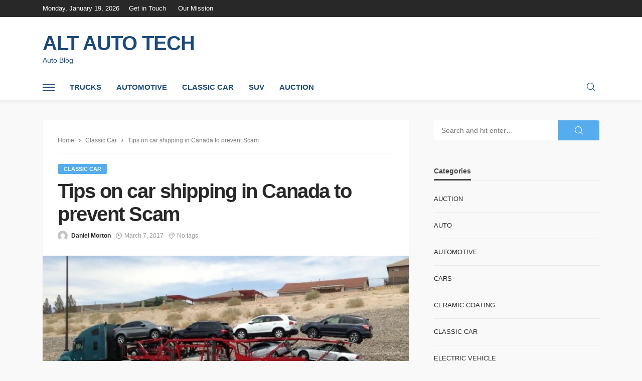

--- FILE ---
content_type: text/html; charset=UTF-8
request_url: https://www.altautotech.com/tips-on-car-shipping-in-canada-to-prevent-scam/
body_size: 11774
content:
<!DOCTYPE html>
<html lang="en-US">
<head>
	<meta charset="UTF-8"/>
	<meta http-equiv="X-UA-Compatible" content="IE=edge">
	<meta name="viewport" content="width=device-width, initial-scale=1.0">
	<link rel="profile" href="http://gmpg.org/xfn/11"/>
	<link rel="pingback" href="https://www.altautotech.com/xmlrpc.php"/>
	<title>Tips on car shipping in Canada to prevent Scam &#8211; Alt Auto Tech</title>
<script type="application/javascript">var bingo_ruby_ajax_url = "https://www.altautotech.com/wp-admin/admin-ajax.php"</script><meta name='robots' content='max-image-preview:large' />
<link rel="alternate" type="application/rss+xml" title="Alt Auto Tech &raquo; Feed" href="https://www.altautotech.com/feed/" />
<link rel="alternate" type="application/rss+xml" title="Alt Auto Tech &raquo; Comments Feed" href="https://www.altautotech.com/comments/feed/" />
<link rel="alternate" title="oEmbed (JSON)" type="application/json+oembed" href="https://www.altautotech.com/wp-json/oembed/1.0/embed?url=https%3A%2F%2Fwww.altautotech.com%2Ftips-on-car-shipping-in-canada-to-prevent-scam%2F" />
<link rel="alternate" title="oEmbed (XML)" type="text/xml+oembed" href="https://www.altautotech.com/wp-json/oembed/1.0/embed?url=https%3A%2F%2Fwww.altautotech.com%2Ftips-on-car-shipping-in-canada-to-prevent-scam%2F&#038;format=xml" />
<style id='wp-img-auto-sizes-contain-inline-css' type='text/css'>
img:is([sizes=auto i],[sizes^="auto," i]){contain-intrinsic-size:3000px 1500px}
/*# sourceURL=wp-img-auto-sizes-contain-inline-css */
</style>
<style id='wp-emoji-styles-inline-css' type='text/css'>

	img.wp-smiley, img.emoji {
		display: inline !important;
		border: none !important;
		box-shadow: none !important;
		height: 1em !important;
		width: 1em !important;
		margin: 0 0.07em !important;
		vertical-align: -0.1em !important;
		background: none !important;
		padding: 0 !important;
	}
/*# sourceURL=wp-emoji-styles-inline-css */
</style>
<style id='wp-block-library-inline-css' type='text/css'>
:root{--wp-block-synced-color:#7a00df;--wp-block-synced-color--rgb:122,0,223;--wp-bound-block-color:var(--wp-block-synced-color);--wp-editor-canvas-background:#ddd;--wp-admin-theme-color:#007cba;--wp-admin-theme-color--rgb:0,124,186;--wp-admin-theme-color-darker-10:#006ba1;--wp-admin-theme-color-darker-10--rgb:0,107,160.5;--wp-admin-theme-color-darker-20:#005a87;--wp-admin-theme-color-darker-20--rgb:0,90,135;--wp-admin-border-width-focus:2px}@media (min-resolution:192dpi){:root{--wp-admin-border-width-focus:1.5px}}.wp-element-button{cursor:pointer}:root .has-very-light-gray-background-color{background-color:#eee}:root .has-very-dark-gray-background-color{background-color:#313131}:root .has-very-light-gray-color{color:#eee}:root .has-very-dark-gray-color{color:#313131}:root .has-vivid-green-cyan-to-vivid-cyan-blue-gradient-background{background:linear-gradient(135deg,#00d084,#0693e3)}:root .has-purple-crush-gradient-background{background:linear-gradient(135deg,#34e2e4,#4721fb 50%,#ab1dfe)}:root .has-hazy-dawn-gradient-background{background:linear-gradient(135deg,#faaca8,#dad0ec)}:root .has-subdued-olive-gradient-background{background:linear-gradient(135deg,#fafae1,#67a671)}:root .has-atomic-cream-gradient-background{background:linear-gradient(135deg,#fdd79a,#004a59)}:root .has-nightshade-gradient-background{background:linear-gradient(135deg,#330968,#31cdcf)}:root .has-midnight-gradient-background{background:linear-gradient(135deg,#020381,#2874fc)}:root{--wp--preset--font-size--normal:16px;--wp--preset--font-size--huge:42px}.has-regular-font-size{font-size:1em}.has-larger-font-size{font-size:2.625em}.has-normal-font-size{font-size:var(--wp--preset--font-size--normal)}.has-huge-font-size{font-size:var(--wp--preset--font-size--huge)}.has-text-align-center{text-align:center}.has-text-align-left{text-align:left}.has-text-align-right{text-align:right}.has-fit-text{white-space:nowrap!important}#end-resizable-editor-section{display:none}.aligncenter{clear:both}.items-justified-left{justify-content:flex-start}.items-justified-center{justify-content:center}.items-justified-right{justify-content:flex-end}.items-justified-space-between{justify-content:space-between}.screen-reader-text{border:0;clip-path:inset(50%);height:1px;margin:-1px;overflow:hidden;padding:0;position:absolute;width:1px;word-wrap:normal!important}.screen-reader-text:focus{background-color:#ddd;clip-path:none;color:#444;display:block;font-size:1em;height:auto;left:5px;line-height:normal;padding:15px 23px 14px;text-decoration:none;top:5px;width:auto;z-index:100000}html :where(.has-border-color){border-style:solid}html :where([style*=border-top-color]){border-top-style:solid}html :where([style*=border-right-color]){border-right-style:solid}html :where([style*=border-bottom-color]){border-bottom-style:solid}html :where([style*=border-left-color]){border-left-style:solid}html :where([style*=border-width]){border-style:solid}html :where([style*=border-top-width]){border-top-style:solid}html :where([style*=border-right-width]){border-right-style:solid}html :where([style*=border-bottom-width]){border-bottom-style:solid}html :where([style*=border-left-width]){border-left-style:solid}html :where(img[class*=wp-image-]){height:auto;max-width:100%}:where(figure){margin:0 0 1em}html :where(.is-position-sticky){--wp-admin--admin-bar--position-offset:var(--wp-admin--admin-bar--height,0px)}@media screen and (max-width:600px){html :where(.is-position-sticky){--wp-admin--admin-bar--position-offset:0px}}

/*# sourceURL=wp-block-library-inline-css */
</style><style id='global-styles-inline-css' type='text/css'>
:root{--wp--preset--aspect-ratio--square: 1;--wp--preset--aspect-ratio--4-3: 4/3;--wp--preset--aspect-ratio--3-4: 3/4;--wp--preset--aspect-ratio--3-2: 3/2;--wp--preset--aspect-ratio--2-3: 2/3;--wp--preset--aspect-ratio--16-9: 16/9;--wp--preset--aspect-ratio--9-16: 9/16;--wp--preset--color--black: #000000;--wp--preset--color--cyan-bluish-gray: #abb8c3;--wp--preset--color--white: #ffffff;--wp--preset--color--pale-pink: #f78da7;--wp--preset--color--vivid-red: #cf2e2e;--wp--preset--color--luminous-vivid-orange: #ff6900;--wp--preset--color--luminous-vivid-amber: #fcb900;--wp--preset--color--light-green-cyan: #7bdcb5;--wp--preset--color--vivid-green-cyan: #00d084;--wp--preset--color--pale-cyan-blue: #8ed1fc;--wp--preset--color--vivid-cyan-blue: #0693e3;--wp--preset--color--vivid-purple: #9b51e0;--wp--preset--gradient--vivid-cyan-blue-to-vivid-purple: linear-gradient(135deg,rgb(6,147,227) 0%,rgb(155,81,224) 100%);--wp--preset--gradient--light-green-cyan-to-vivid-green-cyan: linear-gradient(135deg,rgb(122,220,180) 0%,rgb(0,208,130) 100%);--wp--preset--gradient--luminous-vivid-amber-to-luminous-vivid-orange: linear-gradient(135deg,rgb(252,185,0) 0%,rgb(255,105,0) 100%);--wp--preset--gradient--luminous-vivid-orange-to-vivid-red: linear-gradient(135deg,rgb(255,105,0) 0%,rgb(207,46,46) 100%);--wp--preset--gradient--very-light-gray-to-cyan-bluish-gray: linear-gradient(135deg,rgb(238,238,238) 0%,rgb(169,184,195) 100%);--wp--preset--gradient--cool-to-warm-spectrum: linear-gradient(135deg,rgb(74,234,220) 0%,rgb(151,120,209) 20%,rgb(207,42,186) 40%,rgb(238,44,130) 60%,rgb(251,105,98) 80%,rgb(254,248,76) 100%);--wp--preset--gradient--blush-light-purple: linear-gradient(135deg,rgb(255,206,236) 0%,rgb(152,150,240) 100%);--wp--preset--gradient--blush-bordeaux: linear-gradient(135deg,rgb(254,205,165) 0%,rgb(254,45,45) 50%,rgb(107,0,62) 100%);--wp--preset--gradient--luminous-dusk: linear-gradient(135deg,rgb(255,203,112) 0%,rgb(199,81,192) 50%,rgb(65,88,208) 100%);--wp--preset--gradient--pale-ocean: linear-gradient(135deg,rgb(255,245,203) 0%,rgb(182,227,212) 50%,rgb(51,167,181) 100%);--wp--preset--gradient--electric-grass: linear-gradient(135deg,rgb(202,248,128) 0%,rgb(113,206,126) 100%);--wp--preset--gradient--midnight: linear-gradient(135deg,rgb(2,3,129) 0%,rgb(40,116,252) 100%);--wp--preset--font-size--small: 13px;--wp--preset--font-size--medium: 20px;--wp--preset--font-size--large: 36px;--wp--preset--font-size--x-large: 42px;--wp--preset--spacing--20: 0.44rem;--wp--preset--spacing--30: 0.67rem;--wp--preset--spacing--40: 1rem;--wp--preset--spacing--50: 1.5rem;--wp--preset--spacing--60: 2.25rem;--wp--preset--spacing--70: 3.38rem;--wp--preset--spacing--80: 5.06rem;--wp--preset--shadow--natural: 6px 6px 9px rgba(0, 0, 0, 0.2);--wp--preset--shadow--deep: 12px 12px 50px rgba(0, 0, 0, 0.4);--wp--preset--shadow--sharp: 6px 6px 0px rgba(0, 0, 0, 0.2);--wp--preset--shadow--outlined: 6px 6px 0px -3px rgb(255, 255, 255), 6px 6px rgb(0, 0, 0);--wp--preset--shadow--crisp: 6px 6px 0px rgb(0, 0, 0);}:where(.is-layout-flex){gap: 0.5em;}:where(.is-layout-grid){gap: 0.5em;}body .is-layout-flex{display: flex;}.is-layout-flex{flex-wrap: wrap;align-items: center;}.is-layout-flex > :is(*, div){margin: 0;}body .is-layout-grid{display: grid;}.is-layout-grid > :is(*, div){margin: 0;}:where(.wp-block-columns.is-layout-flex){gap: 2em;}:where(.wp-block-columns.is-layout-grid){gap: 2em;}:where(.wp-block-post-template.is-layout-flex){gap: 1.25em;}:where(.wp-block-post-template.is-layout-grid){gap: 1.25em;}.has-black-color{color: var(--wp--preset--color--black) !important;}.has-cyan-bluish-gray-color{color: var(--wp--preset--color--cyan-bluish-gray) !important;}.has-white-color{color: var(--wp--preset--color--white) !important;}.has-pale-pink-color{color: var(--wp--preset--color--pale-pink) !important;}.has-vivid-red-color{color: var(--wp--preset--color--vivid-red) !important;}.has-luminous-vivid-orange-color{color: var(--wp--preset--color--luminous-vivid-orange) !important;}.has-luminous-vivid-amber-color{color: var(--wp--preset--color--luminous-vivid-amber) !important;}.has-light-green-cyan-color{color: var(--wp--preset--color--light-green-cyan) !important;}.has-vivid-green-cyan-color{color: var(--wp--preset--color--vivid-green-cyan) !important;}.has-pale-cyan-blue-color{color: var(--wp--preset--color--pale-cyan-blue) !important;}.has-vivid-cyan-blue-color{color: var(--wp--preset--color--vivid-cyan-blue) !important;}.has-vivid-purple-color{color: var(--wp--preset--color--vivid-purple) !important;}.has-black-background-color{background-color: var(--wp--preset--color--black) !important;}.has-cyan-bluish-gray-background-color{background-color: var(--wp--preset--color--cyan-bluish-gray) !important;}.has-white-background-color{background-color: var(--wp--preset--color--white) !important;}.has-pale-pink-background-color{background-color: var(--wp--preset--color--pale-pink) !important;}.has-vivid-red-background-color{background-color: var(--wp--preset--color--vivid-red) !important;}.has-luminous-vivid-orange-background-color{background-color: var(--wp--preset--color--luminous-vivid-orange) !important;}.has-luminous-vivid-amber-background-color{background-color: var(--wp--preset--color--luminous-vivid-amber) !important;}.has-light-green-cyan-background-color{background-color: var(--wp--preset--color--light-green-cyan) !important;}.has-vivid-green-cyan-background-color{background-color: var(--wp--preset--color--vivid-green-cyan) !important;}.has-pale-cyan-blue-background-color{background-color: var(--wp--preset--color--pale-cyan-blue) !important;}.has-vivid-cyan-blue-background-color{background-color: var(--wp--preset--color--vivid-cyan-blue) !important;}.has-vivid-purple-background-color{background-color: var(--wp--preset--color--vivid-purple) !important;}.has-black-border-color{border-color: var(--wp--preset--color--black) !important;}.has-cyan-bluish-gray-border-color{border-color: var(--wp--preset--color--cyan-bluish-gray) !important;}.has-white-border-color{border-color: var(--wp--preset--color--white) !important;}.has-pale-pink-border-color{border-color: var(--wp--preset--color--pale-pink) !important;}.has-vivid-red-border-color{border-color: var(--wp--preset--color--vivid-red) !important;}.has-luminous-vivid-orange-border-color{border-color: var(--wp--preset--color--luminous-vivid-orange) !important;}.has-luminous-vivid-amber-border-color{border-color: var(--wp--preset--color--luminous-vivid-amber) !important;}.has-light-green-cyan-border-color{border-color: var(--wp--preset--color--light-green-cyan) !important;}.has-vivid-green-cyan-border-color{border-color: var(--wp--preset--color--vivid-green-cyan) !important;}.has-pale-cyan-blue-border-color{border-color: var(--wp--preset--color--pale-cyan-blue) !important;}.has-vivid-cyan-blue-border-color{border-color: var(--wp--preset--color--vivid-cyan-blue) !important;}.has-vivid-purple-border-color{border-color: var(--wp--preset--color--vivid-purple) !important;}.has-vivid-cyan-blue-to-vivid-purple-gradient-background{background: var(--wp--preset--gradient--vivid-cyan-blue-to-vivid-purple) !important;}.has-light-green-cyan-to-vivid-green-cyan-gradient-background{background: var(--wp--preset--gradient--light-green-cyan-to-vivid-green-cyan) !important;}.has-luminous-vivid-amber-to-luminous-vivid-orange-gradient-background{background: var(--wp--preset--gradient--luminous-vivid-amber-to-luminous-vivid-orange) !important;}.has-luminous-vivid-orange-to-vivid-red-gradient-background{background: var(--wp--preset--gradient--luminous-vivid-orange-to-vivid-red) !important;}.has-very-light-gray-to-cyan-bluish-gray-gradient-background{background: var(--wp--preset--gradient--very-light-gray-to-cyan-bluish-gray) !important;}.has-cool-to-warm-spectrum-gradient-background{background: var(--wp--preset--gradient--cool-to-warm-spectrum) !important;}.has-blush-light-purple-gradient-background{background: var(--wp--preset--gradient--blush-light-purple) !important;}.has-blush-bordeaux-gradient-background{background: var(--wp--preset--gradient--blush-bordeaux) !important;}.has-luminous-dusk-gradient-background{background: var(--wp--preset--gradient--luminous-dusk) !important;}.has-pale-ocean-gradient-background{background: var(--wp--preset--gradient--pale-ocean) !important;}.has-electric-grass-gradient-background{background: var(--wp--preset--gradient--electric-grass) !important;}.has-midnight-gradient-background{background: var(--wp--preset--gradient--midnight) !important;}.has-small-font-size{font-size: var(--wp--preset--font-size--small) !important;}.has-medium-font-size{font-size: var(--wp--preset--font-size--medium) !important;}.has-large-font-size{font-size: var(--wp--preset--font-size--large) !important;}.has-x-large-font-size{font-size: var(--wp--preset--font-size--x-large) !important;}
/*# sourceURL=global-styles-inline-css */
</style>

<style id='classic-theme-styles-inline-css' type='text/css'>
/*! This file is auto-generated */
.wp-block-button__link{color:#fff;background-color:#32373c;border-radius:9999px;box-shadow:none;text-decoration:none;padding:calc(.667em + 2px) calc(1.333em + 2px);font-size:1.125em}.wp-block-file__button{background:#32373c;color:#fff;text-decoration:none}
/*# sourceURL=/wp-includes/css/classic-themes.min.css */
</style>
<link rel='stylesheet' id='contact-form-7-css' href='https://www.altautotech.com/wp-content/plugins/contact-form-7/includes/css/styles.css?ver=6.1.4' type='text/css' media='all' />
<link rel='stylesheet' id='bootstrap-css' href='https://www.altautotech.com/wp-content/themes/bingo/assets/external/bootstrap.css?ver=v3.3.1' type='text/css' media='all' />
<link rel='stylesheet' id='bingo_ruby_style_miscellaneous-css' href='https://www.altautotech.com/wp-content/themes/bingo/assets/external/miscellaneous.css?ver=3.5' type='text/css' media='all' />
<link rel='stylesheet' id='bingo_ruby_style_main-css' href='https://www.altautotech.com/wp-content/themes/bingo/assets/css/theme-style.css?ver=3.5' type='text/css' media='all' />
<link rel='stylesheet' id='bingo_ruby_style_responsive-css' href='https://www.altautotech.com/wp-content/themes/bingo/assets/css/theme-responsive.css?ver=3.5' type='text/css' media='all' />
<link rel='stylesheet' id='bingo_ruby_style_default-css' href='https://www.altautotech.com/wp-content/themes/bingo/style.css?ver=3.5' type='text/css' media='all' />
<style id='bingo_ruby_style_default-inline-css' type='text/css'>
.total-caption { font-family :Lato;}.banner-background-color { background-color: #ffffff; }.footer-copyright-wrap p { color: #dddddd; }.footer-copyright-wrap { background-color: #242424; }.post-excerpt{ font-size :14px;}
/*# sourceURL=bingo_ruby_style_default-inline-css */
</style>
<script type="text/javascript" src="https://www.altautotech.com/wp-includes/js/jquery/jquery.min.js?ver=3.7.1" id="jquery-core-js"></script>
<script type="text/javascript" src="https://www.altautotech.com/wp-includes/js/jquery/jquery-migrate.min.js?ver=3.4.1" id="jquery-migrate-js"></script>
<link rel="https://api.w.org/" href="https://www.altautotech.com/wp-json/" /><link rel="alternate" title="JSON" type="application/json" href="https://www.altautotech.com/wp-json/wp/v2/posts/400" /><link rel="EditURI" type="application/rsd+xml" title="RSD" href="https://www.altautotech.com/xmlrpc.php?rsd" />
<meta name="generator" content="WordPress 6.9" />
<link rel="canonical" href="https://www.altautotech.com/tips-on-car-shipping-in-canada-to-prevent-scam/" />
<link rel='shortlink' href='https://www.altautotech.com/?p=400' />
<link rel="icon" href="https://www.altautotech.com/wp-content/uploads/2016/11/altautotech-fav.png" sizes="32x32" />
<link rel="icon" href="https://www.altautotech.com/wp-content/uploads/2016/11/altautotech-fav.png" sizes="192x192" />
<link rel="apple-touch-icon" href="https://www.altautotech.com/wp-content/uploads/2016/11/altautotech-fav.png" />
<meta name="msapplication-TileImage" content="https://www.altautotech.com/wp-content/uploads/2016/11/altautotech-fav.png" />
</head>
<body class="wp-singular post-template-default single single-post postid-400 single-format-standard wp-custom-logo wp-theme-bingo ruby-body is-full-width is-navbar-sticky is-smart-sticky"  itemscope  itemtype="https://schema.org/WebPage" >
<div class="off-canvas-wrap is-dark-text">
	<div class="off-canvas-inner">
		<a href="#" id="ruby-off-canvas-close-btn"><i class="ruby-close-btn" aria-hidden="true"></i></a>
		<nav id="ruby-offcanvas-navigation" class="off-canvas-nav-wrap">
			<div class="no-menu ruby-error"><p>Please assign a menu to the primary menu location under <a href="https://www.altautotech.com/wp-admin/nav-menus.php">MENU</a></p></div>		</nav>
													</div>
</div><div id="ruby-site" class="site-outer">
	<div class="header-wrap header-style-1">
	<div class="header-inner">
		<div class="topbar-wrap topbar-style-1 is-light-text">
	<div class="ruby-container">
		<div class="topbar-inner container-inner clearfix">
			<div class="topbar-left">
								
<div class="topbar-date">
	<span>Monday, January 19, 2026</span>
</div>					<nav id="ruby-topbar-navigation" class="topbar-menu-wrap">
		<div class="menu-top-container"><ul id="topbar-nav" class="topbar-menu-inner"><li id="menu-item-2052" class="menu-item menu-item-type-post_type menu-item-object-page menu-item-2052"><a href="https://www.altautotech.com/get-in-touch/">Get in Touch</a></li>
<li id="menu-item-2051" class="menu-item menu-item-type-post_type menu-item-object-page menu-item-2051"><a href="https://www.altautotech.com/our-mission/">Our Mission</a></li>
</ul></div>	</nav>
			</div>
			<div class="topbar-right">
				
	<div class="topbar-social social-tooltips">
			</div>
                							</div>
		</div>
	</div>
</div>

		<div class="banner-wrap banner-background-color">
			
			<div class="ruby-container">
				<div class="banner-inner container-inner clearfix">
						<div class="logo-wrap is-logo-text">
		<div class="logo-inner">
			<a class="logo-text" href="https://www.altautotech.com/"><h1>Alt Auto Tech</h1></a>
							<h5 class="site-tagline">Auto Blog</h5>
								</div>
	</div>
					
				</div>
			</div>
		</div>

		<div class="navbar-outer clearfix">
			<div class="navbar-wrap">
				<div class="ruby-container">
					<div class="navbar-inner container-inner clearfix">
						<div class="navbar-left">
							<div class="off-canvas-btn-wrap">
	<div class="off-canvas-btn">
		<a href="#" class="ruby-trigger" title="off canvas button">
			<span class="icon-wrap"></span>
		</a>
	</div>
</div>								<div class="logo-mobile-wrap is-logo-mobile-text">
		<div class="logo-mobile-inner">
			<a class="logo-mobile-text" href="https://www.altautotech.com/"><span>Alt Auto Tech</span></a>
		</div>
	</div>
							<nav id="ruby-main-menu" class="main-menu-wrap">
    <div class="menu-home-container"><ul id="main-nav" class="main-menu-inner"  itemscope  itemtype="https://schema.org/SiteNavigationElement" ><li id="menu-item-127" class="menu-item menu-item-type-taxonomy menu-item-object-category menu-item-127 is-category-43" itemprop="name"><a href="https://www.altautotech.com/category/trucks/" itemprop="url">Trucks</a></li><li id="menu-item-128" class="menu-item menu-item-type-taxonomy menu-item-object-category menu-item-128 is-category-2" itemprop="name"><a href="https://www.altautotech.com/category/automotive/" itemprop="url">Automotive</a></li><li id="menu-item-129" class="menu-item menu-item-type-taxonomy menu-item-object-category current-post-ancestor current-menu-parent current-post-parent menu-item-129 is-category-69" itemprop="name"><a href="https://www.altautotech.com/category/classic-car/" itemprop="url">Classic Car</a></li><li id="menu-item-130" class="menu-item menu-item-type-taxonomy menu-item-object-category menu-item-130 is-category-27" itemprop="name"><a href="https://www.altautotech.com/category/suv/" itemprop="url">SUV</a></li><li id="menu-item-131" class="menu-item menu-item-type-taxonomy menu-item-object-category menu-item-131 is-category-93" itemprop="name"><a href="https://www.altautotech.com/category/auction/" itemprop="url">Auction</a></li></ul></div></nav>						</div>

						<div class="navbar-right">
								<div class="navbar-social-wrap">
		<div class="navbar-social social-tooltips">
					</div>
	</div>
							
<div class="navbar-search">
	<a href="#" id="ruby-navbar-search-icon" data-mfp-src="#ruby-header-search-popup" data-effect="mpf-ruby-effect header-search-popup-outer" title="Search" class="navbar-search-icon">
		<i class="rbi rbi-search" aria-hidden="true"></i>
	</a>
</div>
						</div>
					</div>
				</div>
				<div id="ruby-header-search-popup" class="header-search-popup">
	<div class="header-search-popup-wrap ruby-container">
		<a href="#" class="ruby-close-search"><i class="ruby-close-btn" aria-hidden="true"></i></a>
	<div class="header-search-popup-inner">
		<form class="search-form" method="get" action="https://www.altautotech.com/">
			<fieldset>
				<input id="ruby-search-input" type="text" class="field" name="s" value="" placeholder="Type to search&hellip;" autocomplete="off">
				<button type="submit" value="" class="btn"><i class="rbi rbi-search" aria-hidden="true"></i></button>
			</fieldset>
            		</form>
	</div>
	</div>
</div>			</div>
		</div>
	</div>

</div><!--  header  -->	<div class="main-site-mask"></div>
	<div class="site-wrap">
		<div class="site-mask"></div>
		<div class="site-inner">
<div class="single-post-outer clearfix"><article id="post-400" class="single-post-wrap single-post-1 post-400 post type-post status-publish format-standard has-post-thumbnail hentry category-classic-car"><div class="ruby-page-wrap ruby-section row single-wrap is-author-bottom is-sidebar-right ruby-container"><div class="ruby-content-wrap single-inner col-sm-8 col-xs-12 content-with-sidebar"><div class="single-post-content-outer single-box"><div class="single-post-header"><div class="single-post-top"><div class="breadcrumb-wrap"><div class="breadcrumb-inner"  itemscope  itemtype="https://schema.org/BreadcrumbList" ><span  itemscope  itemprop="itemListElement"  itemtype="https://schema.org/ListItem" ><a itemprop="item" href="https://www.altautotech.com/"><span itemprop="name">Home</span></a><meta itemprop="position" content="1"></a></span><i class="rbi rbi-angle-right breadcrumb-next"></i><span  itemscope  itemprop="itemListElement"  itemtype="https://schema.org/ListItem" ><meta itemprop="position" content="2"><a itemprop="item" rel="bookmark" href="https://www.altautotech.com/category/classic-car/"><span itemprop="name">Classic Car</span></a></span><i class="rbi rbi-angle-right breadcrumb-next"><span itemprop="name"></i><span>Tips on car shipping in Canada to prevent Scam</span></div><!-- #breadcrumb inner --></div><!-- #breadcrumb --></div><!-- single post top --><div class="post-cat-info clearfix"><a class="cat-info-el cat-info-id-69" href="https://www.altautotech.com/category/classic-car/" title="Classic Car">Classic Car</a></div><!-- post cat info--><header class="single-title post-title entry-title is-size-1"><h1 itemprop="headline">Tips on car shipping in Canada to prevent Scam</h1></header><!-- single title--><div class="post-meta-info is-show-icon"><span class="meta-info-el meta-info-author vcard author"><img alt='Daniel Morton' src='https://secure.gravatar.com/avatar/a4ffe88f066ec9f150e2948f07ea97076f88ca3c1b3d7a787d546171adfb2827?s=22&#038;d=mm&#038;r=g' srcset='https://secure.gravatar.com/avatar/a4ffe88f066ec9f150e2948f07ea97076f88ca3c1b3d7a787d546171adfb2827?s=44&#038;d=mm&#038;r=g 2x' class='avatar avatar-22 photo' height='22' width='22' decoding='async'/><a class="url fn n" href="https://www.altautotech.com/author/daniel-j-morton/">Daniel Morton</a></span><span class="meta-info-el meta-info-date"><i class="rbi rbi-clock"></i><time class="date published" datetime="2017-03-07T10:38:22+00:00">March 7, 2017</time><time class="updated" datetime="2017-03-14T11:04:05+00:00">March 14, 2017</time></span><!-- meta info date--><span class="meta-info-el meta-info-tag"><i class="rbi rbi-tag"></i><span class="no-tags">No tags</span></span><!-- mete info tag--></div><!-- post meta info--></div><!-- single post header--><div class="single-post-thumb-outer"><div class="post-thumb"><img width="750" height="273" src="https://www.altautotech.com/wp-content/uploads/2017/03/Untitled-1.jpg" class="attachment-bingo_ruby_crop_750x450 size-bingo_ruby_crop_750x450 wp-post-image" alt="" decoding="async" fetchpriority="high" srcset="https://www.altautotech.com/wp-content/uploads/2017/03/Untitled-1.jpg 900w, https://www.altautotech.com/wp-content/uploads/2017/03/Untitled-1-300x109.jpg 300w, https://www.altautotech.com/wp-content/uploads/2017/03/Untitled-1-768x280.jpg 768w" sizes="(max-width: 750px) 100vw, 750px" /></div></div><div class="single-post-body"><div class="single-content-wrap"><div class="single-entry-wrap"><div class="entry single-entry clearfix"><p style="text-align: justify;">If you are looking for a reliable car shipping company, it may be stressful; you need the right tool to find it! You can search online forums where you get reviews of the consumer. The <strong>car shipping Canada</strong> association can help with it. Here you get lots of reviews of customer and company to find out what Auto Transport recommendation you can acquire from their old customers.</p>
<p style="text-align: justify;">Search online can be helpful for you! Be sure to make use of keywords like car shipping, auto transport service, auto shipping, and car transport. To find shipping services in your locality, you need to use the filter in a search like Auto Transport Toronto, <a href="http://www.performanceautocarrier.com"><strong>car shipping Canada</strong></a> and Car Shipping Vancouver etc. With this, you can get the top Canadian car carrier in your locality.</p>
<h3 style="text-align: justify;"><strong>Things you need to look:</strong></h3>
<ul style="text-align: justify;">
<li>You can search on Google car shipping service provider in Canada, then you will get local, provincial or international car carrier.</li>
<li>Try to find out experienced car shipping companies which are already well established.</li>
<li>Need to look online for vehicle transport reviews. Auto Transport Association provides all kind of car shipping reviews in Canada. If you want to submit your own experience about car shipping companies is Canada.</li>
<li>Don’t think about cheap service because it does not mean always better, your vehicle safety is the main factor. Find the best car shipping company according to your needs.</li>
</ul>
<p><img decoding="async" class="aligncenter size-full wp-image-406" src="https://www.altautotech.com/wp-content/uploads/2017/03/Untitled.jpg" alt="Untitled" width="600" height="203" srcset="https://www.altautotech.com/wp-content/uploads/2017/03/Untitled.jpg 600w, https://www.altautotech.com/wp-content/uploads/2017/03/Untitled-300x102.jpg 300w" sizes="(max-width: 600px) 100vw, 600px" /></p>
<p style="text-align: justify;">In these days, many companies offer instant quotes regularly, therefore it is the best idea to get a recent quote and also verify the whole cost. Taxes or surcharge fuel generally not included by the company, pay attention to this! We cannot avoid taxes and surcharge fuel during shipping.</p>
<p style="text-align: justify;">Find out the registered car carrier company in Canada and ask about vehicle shipping process and insurance. Every shipping company has these three types of insurance such as Shipment Insurance, Garage Insurance, and Liability Insurance. Ask for the insurance certificate of the car shipping company.</p>
<h3 style="text-align: justify;"><strong>Need to Remember</strong></h3>
<ul>
<li style="text-align: justify;">Car hauler should be secure and also keep shipment insurance coverage and all necessary documents.</li>
<li style="text-align: justify;">Professionals and well-trained drivers should be required in auto Transport Company that is more reliable for your vehicle.</li>
<li style="text-align: justify;">Ask your all questions you have, it is not a senseless question. The company will be able to clarify your all inquiries.</li>
<li style="text-align: justify;">Keep balances of shipping cost with benefits being offered?</li>
<li style="text-align: justify;">Make sure that you and the company understands the similar thing, need to double check about price, address, unit, service etc.</li>
<li style="text-align: justify;">In Canada, the free shipping quote will be offered by specialized Canadian auto transport you must ask.</li>
</ul>
</div></div><!-- single entry wrap--><div class="single-post-box single-post-box-comment"><div class="box-comment-content"></div></div></div><!-- single content wrap --></div><!-- single post body --></div><!-- single post content outer --><div class="single-post-box-outer"><nav class="single-nav single-box row"><div class="col-sm-6 col-xs-12 nav-el nav-left post-title is-size-6"><a href="https://www.altautotech.com/tips-to-manage-simple-truck-repair-problems/" rel="bookmark" title="Tips to manage simple truck repair problems"><span class="ruby-nav-icon nav-left-icon"><i class="rbi rbi-angle-left"></i></span><span class="ruby-nav-link nav-left-link">Tips to manage simple truck repair problems</span></a></div><div class="col-sm-6 col-xs-12 nav-el nav-right post-title is-size-6"><a href="https://www.altautotech.com/a-great-shopping-experience-diecast-model-cars/" rel="bookmark" title="A Great Shopping Experience – Diecast Model Cars"><span class="ruby-nav-icon nav-right-icon"><i class="rbi rbi-angle-right"></i></span><span class="ruby-nav-link nav-right-link">A Great Shopping Experience – Diecast Model Cars</span></a></div></nav><div class="single-post-box-related has-header-block clearfix box-related-1"><div class="box-related-header block-header-wrap"><div class="block-header-inner"><div class="block-title"><h3>You Might Also Like</h3></div></div></div><!-- related header--><div class="box-related-content block-content-wrap row"><div class="post-outer"><article class="post-wrap post-list-1 clearfix"><div class="post-list-inner"><div class="col-sm-6 col-left"><div class="post-thumb-outer"><div class=" post-thumb is-image"><a href="https://www.altautotech.com/how-to-locate-obd-port-in-your-car/" title="How To Locate OBD Port In Your Car" rel="bookmark"><span class="thumbnail-resize"><span class="thumbnail-image"><img width="248" height="330" src="https://www.altautotech.com/wp-content/uploads/2021/08/8c99777ca06dd005d75c50f3554e1252.jpg" class="attachment-bingo_ruby_crop_365x330 size-bingo_ruby_crop_365x330 wp-post-image" alt="" decoding="async" loading="lazy" srcset="https://www.altautotech.com/wp-content/uploads/2021/08/8c99777ca06dd005d75c50f3554e1252.jpg 800w, https://www.altautotech.com/wp-content/uploads/2021/08/8c99777ca06dd005d75c50f3554e1252-225x300.jpg 225w, https://www.altautotech.com/wp-content/uploads/2021/08/8c99777ca06dd005d75c50f3554e1252-768x1023.jpg 768w" sizes="auto, (max-width: 248px) 100vw, 248px" /></span></span><!-- thumbnail resize--></a></div><!-- post thumbnail--></div></div><div class="col-sm-6 col-right"><div class="post-body"><div class="post-list-content"><div class="post-cat-info clearfix"><a class="cat-info-el cat-info-id-69" href="https://www.altautotech.com/category/classic-car/" title="Classic Car">Classic Car</a></div><!-- post cat info--><h2 class="post-title entry-title is-size-3"><a class="post-title-link" href="https://www.altautotech.com/how-to-locate-obd-port-in-your-car/" rel="bookmark" title="How To Locate OBD Port In Your Car">How To Locate OBD Port In Your Car</a></h2><!-- post title--><div class="post-meta-info is-show-icon"><div class="post-meta-info-left"><span class="meta-info-el meta-info-author vcard author"><img alt='Norma Mitchell' src='https://secure.gravatar.com/avatar/d1744225433b207d11e6826e2bc6587eaf2e06cfd6e79fabc0c58929897df361?s=22&#038;d=mm&#038;r=g' srcset='https://secure.gravatar.com/avatar/d1744225433b207d11e6826e2bc6587eaf2e06cfd6e79fabc0c58929897df361?s=44&#038;d=mm&#038;r=g 2x' class='avatar avatar-22 photo' height='22' width='22' loading='lazy' decoding='async'/><a class="url fn n" href="https://www.altautotech.com/author/norma-j-mitchell/">Norma Mitchell</a></span><span class="meta-info-el meta-info-date"><i class="rbi rbi-clock"></i><time class="date published" datetime="2021-08-09T10:04:40+00:00">August 9, 2021</time><time class="updated" datetime="2021-08-09T10:04:41+00:00">August 9, 2021</time></span><!-- meta info date--></div><!-- post meta info left--></div><!-- post meta info--><div class="post-excerpt">No matter how much you love your car, you can’t know every nook and cranny of it unless, of course,...</div><!-- excerpt--></div></div></div></div></article></div><!-- post outer--><div class="post-outer"><article class="post-wrap post-list-1 clearfix"><div class="post-list-inner"><div class="col-sm-6 col-left"><div class="post-thumb-outer"><div class=" post-thumb is-image"><a href="https://www.altautotech.com/do-you-need-to-hire-a-limo-rental-service-for-a-party/" title="Do you need to hire a limo rental service for a party?" rel="bookmark"><span class="thumbnail-resize"><span class="thumbnail-image"><img width="365" height="198" src="https://www.altautotech.com/wp-content/uploads/2021/05/Paste-38.jpg" class="attachment-bingo_ruby_crop_365x330 size-bingo_ruby_crop_365x330 wp-post-image" alt="" decoding="async" loading="lazy" srcset="https://www.altautotech.com/wp-content/uploads/2021/05/Paste-38.jpg 800w, https://www.altautotech.com/wp-content/uploads/2021/05/Paste-38-300x162.jpg 300w, https://www.altautotech.com/wp-content/uploads/2021/05/Paste-38-768x416.jpg 768w" sizes="auto, (max-width: 365px) 100vw, 365px" /></span></span><!-- thumbnail resize--></a></div><!-- post thumbnail--></div></div><div class="col-sm-6 col-right"><div class="post-body"><div class="post-list-content"><div class="post-cat-info clearfix"><a class="cat-info-el cat-info-id-69" href="https://www.altautotech.com/category/classic-car/" title="Classic Car">Classic Car</a></div><!-- post cat info--><h2 class="post-title entry-title is-size-3"><a class="post-title-link" href="https://www.altautotech.com/do-you-need-to-hire-a-limo-rental-service-for-a-party/" rel="bookmark" title="Do you need to hire a limo rental service for a party?">Do you need to hire a limo rental service for a party?</a></h2><!-- post title--><div class="post-meta-info is-show-icon"><div class="post-meta-info-left"><span class="meta-info-el meta-info-author vcard author"><img alt='Clare Louise' src='https://secure.gravatar.com/avatar/ba332e5af915562a6257ac521b369e663501c98396d3f2a25b565515800f3422?s=22&#038;d=mm&#038;r=g' srcset='https://secure.gravatar.com/avatar/ba332e5af915562a6257ac521b369e663501c98396d3f2a25b565515800f3422?s=44&#038;d=mm&#038;r=g 2x' class='avatar avatar-22 photo' height='22' width='22' loading='lazy' decoding='async'/><a class="url fn n" href="https://www.altautotech.com/author/clare-louise/">Clare Louise</a></span><span class="meta-info-el meta-info-date"><i class="rbi rbi-clock"></i><time class="date published" datetime="2021-05-19T16:21:39+00:00">May 19, 2021</time><time class="updated" datetime="2021-05-19T16:21:40+00:00">May 19, 2021</time></span><!-- meta info date--></div><!-- post meta info left--></div><!-- post meta info--><div class="post-excerpt">Today we are going to talk about how to organize a party. It is not an easy task, and everyone...</div><!-- excerpt--></div></div></div></div></article></div><!-- post outer--><div class="post-outer"><article class="post-wrap post-list-1 clearfix"><div class="post-list-inner"><div class="col-sm-6 col-left"><div class="post-thumb-outer"><div class=" post-thumb is-image"><a href="https://www.altautotech.com/phoenix-used-cars-best-place-to-purchase-your-dream-car/" title="Phoenix used cars – Best place to purchase your dream car" rel="bookmark"><span class="thumbnail-resize"><span class="thumbnail-image"><img width="365" height="244" src="https://www.altautotech.com/wp-content/uploads/2019/10/c.jpg" class="attachment-bingo_ruby_crop_365x330 size-bingo_ruby_crop_365x330 wp-post-image" alt="" decoding="async" loading="lazy" srcset="https://www.altautotech.com/wp-content/uploads/2019/10/c.jpg 605w, https://www.altautotech.com/wp-content/uploads/2019/10/c-300x200.jpg 300w, https://www.altautotech.com/wp-content/uploads/2019/10/c-360x240.jpg 360w, https://www.altautotech.com/wp-content/uploads/2019/10/c-600x400.jpg 600w" sizes="auto, (max-width: 365px) 100vw, 365px" /></span></span><!-- thumbnail resize--></a></div><!-- post thumbnail--></div></div><div class="col-sm-6 col-right"><div class="post-body"><div class="post-list-content"><div class="post-cat-info clearfix"><a class="cat-info-el cat-info-id-69" href="https://www.altautotech.com/category/classic-car/" title="Classic Car">Classic Car</a></div><!-- post cat info--><h2 class="post-title entry-title is-size-3"><a class="post-title-link" href="https://www.altautotech.com/phoenix-used-cars-best-place-to-purchase-your-dream-car/" rel="bookmark" title="Phoenix used cars – Best place to purchase your dream car">Phoenix used cars – Best place to purchase your dream car</a></h2><!-- post title--><div class="post-meta-info is-show-icon"><div class="post-meta-info-left"><span class="meta-info-el meta-info-author vcard author"><img alt='Norma Mitchell' src='https://secure.gravatar.com/avatar/d1744225433b207d11e6826e2bc6587eaf2e06cfd6e79fabc0c58929897df361?s=22&#038;d=mm&#038;r=g' srcset='https://secure.gravatar.com/avatar/d1744225433b207d11e6826e2bc6587eaf2e06cfd6e79fabc0c58929897df361?s=44&#038;d=mm&#038;r=g 2x' class='avatar avatar-22 photo' height='22' width='22' loading='lazy' decoding='async'/><a class="url fn n" href="https://www.altautotech.com/author/norma-j-mitchell/">Norma Mitchell</a></span><span class="meta-info-el meta-info-date"><i class="rbi rbi-clock"></i><time class="date published" datetime="2021-04-11T10:41:09+00:00">April 11, 2021</time><time class="updated" datetime="2021-04-19T10:43:52+00:00">April 19, 2021</time></span><!-- meta info date--></div><!-- post meta info left--></div><!-- post meta info--><div class="post-excerpt">Car is a luxury vehicle which offers great convenience in travelling experience. Diverse sorts of models and brands are available...</div><!-- excerpt--></div></div></div></div></article></div><!-- post outer--><div class="post-outer"><article class="post-wrap post-list-1 clearfix"><div class="post-list-inner"><div class="col-sm-6 col-left"><div class="post-thumb-outer"><div class=" post-thumb is-image"><a href="https://www.altautotech.com/what-is-the-best-used-car-to-buy/" title="What is the best used car to buy?" rel="bookmark"><span class="thumbnail-resize"><span class="thumbnail-image"><img width="365" height="242" src="https://www.altautotech.com/wp-content/uploads/2019/03/Untitled.jpg" class="attachment-bingo_ruby_crop_365x330 size-bingo_ruby_crop_365x330 wp-post-image" alt="" decoding="async" loading="lazy" srcset="https://www.altautotech.com/wp-content/uploads/2019/03/Untitled.jpg 700w, https://www.altautotech.com/wp-content/uploads/2019/03/Untitled-300x200.jpg 300w, https://www.altautotech.com/wp-content/uploads/2019/03/Untitled-360x240.jpg 360w, https://www.altautotech.com/wp-content/uploads/2019/03/Untitled-600x400.jpg 600w" sizes="auto, (max-width: 365px) 100vw, 365px" /></span></span><!-- thumbnail resize--></a></div><!-- post thumbnail--></div></div><div class="col-sm-6 col-right"><div class="post-body"><div class="post-list-content"><div class="post-cat-info clearfix"><a class="cat-info-el cat-info-id-69" href="https://www.altautotech.com/category/classic-car/" title="Classic Car">Classic Car</a></div><!-- post cat info--><h2 class="post-title entry-title is-size-3"><a class="post-title-link" href="https://www.altautotech.com/what-is-the-best-used-car-to-buy/" rel="bookmark" title="What is the best used car to buy?">What is the best used car to buy?</a></h2><!-- post title--><div class="post-meta-info is-show-icon"><div class="post-meta-info-left"><span class="meta-info-el meta-info-author vcard author"><img alt='Helen Peralta' src='https://secure.gravatar.com/avatar/f0603d002dafab1de4ebf4f9854b8ec1dc05466c94595e3dcdcca544f4fe6e40?s=22&#038;d=mm&#038;r=g' srcset='https://secure.gravatar.com/avatar/f0603d002dafab1de4ebf4f9854b8ec1dc05466c94595e3dcdcca544f4fe6e40?s=44&#038;d=mm&#038;r=g 2x' class='avatar avatar-22 photo' height='22' width='22' loading='lazy' decoding='async'/><a class="url fn n" href="https://www.altautotech.com/author/admin/">Helen Peralta</a></span><span class="meta-info-el meta-info-date"><i class="rbi rbi-clock"></i><time class="date published" datetime="2021-04-11T04:02:50+00:00">April 11, 2021</time><time class="updated" datetime="2021-04-14T04:07:59+00:00">April 14, 2021</time></span><!-- meta info date--></div><!-- post meta info left--></div><!-- post meta info--><div class="post-excerpt">If you're like most used car buyers looking for a good bargain, you're looking to spend as little as possible...</div><!-- excerpt--></div></div></div></div></article></div><!-- post outer--></div><!-- related content--></div></div><!-- single post box outer --></div><!-- page--><aside class="sidebar-wrap col-sm-4 col-xs-12 clearfix" ><div class="sidebar-inner"><section id="search-5" class="widget widget_search"><form  method="get" id="searchform" action="https://www.altautotech.com/">
	<div class="ruby-search">
		<span class="search-input"><input type="text" id="s" placeholder="Search and hit enter&hellip;" value="" name="s" title="Search for:"/></span>
		<span class="search-submit"><input type="submit" value="" /><i class="rbi rbi-search"></i></span>
	</div>
</form>

</section><section id="categories-5" class="widget widget_categories"><div class="widget-title block-title"><h3>Categories</h3></div>
			<ul>
					<li class="cat-item cat-item-93"><a href="https://www.altautotech.com/category/auction/">Auction</a>
</li>
	<li class="cat-item cat-item-130"><a href="https://www.altautotech.com/category/auto/">auto</a>
</li>
	<li class="cat-item cat-item-2"><a href="https://www.altautotech.com/category/automotive/">Automotive</a>
</li>
	<li class="cat-item cat-item-133"><a href="https://www.altautotech.com/category/cars/">Cars</a>
</li>
	<li class="cat-item cat-item-131"><a href="https://www.altautotech.com/category/ceramic-coating/">Ceramic Coating</a>
</li>
	<li class="cat-item cat-item-69"><a href="https://www.altautotech.com/category/classic-car/">Classic Car</a>
</li>
	<li class="cat-item cat-item-134"><a href="https://www.altautotech.com/category/electric-vehicle/">Electric Vehicle</a>
</li>
	<li class="cat-item cat-item-1"><a href="https://www.altautotech.com/category/featured/">Featured</a>
</li>
	<li class="cat-item cat-item-106"><a href="https://www.altautotech.com/category/security/">Security</a>
</li>
	<li class="cat-item cat-item-27"><a href="https://www.altautotech.com/category/suv/">SUV</a>
</li>
	<li class="cat-item cat-item-132"><a href="https://www.altautotech.com/category/automotive/tool-manufacturer/">Tool Manufacturer</a>
</li>
	<li class="cat-item cat-item-43"><a href="https://www.altautotech.com/category/trucks/">Trucks</a>
</li>
			</ul>

			</section></div></aside></div><!-- page content--></article><!-- single post--></div></div>

		<footer id="footer" class="footer-wrap" >
						<div class="footer-inner is-light-text">
									
						</div>
		</footer><!--  footer  -->
	</div>
</div>
<script type="speculationrules">
{"prefetch":[{"source":"document","where":{"and":[{"href_matches":"/*"},{"not":{"href_matches":["/wp-*.php","/wp-admin/*","/wp-content/uploads/*","/wp-content/*","/wp-content/plugins/*","/wp-content/themes/bingo/*","/*\\?(.+)"]}},{"not":{"selector_matches":"a[rel~=\"nofollow\"]"}},{"not":{"selector_matches":".no-prefetch, .no-prefetch a"}}]},"eagerness":"conservative"}]}
</script>
<script type="text/javascript" src="https://www.altautotech.com/wp-includes/js/dist/hooks.min.js?ver=dd5603f07f9220ed27f1" id="wp-hooks-js"></script>
<script type="text/javascript" src="https://www.altautotech.com/wp-includes/js/dist/i18n.min.js?ver=c26c3dc7bed366793375" id="wp-i18n-js"></script>
<script type="text/javascript" id="wp-i18n-js-after">
/* <![CDATA[ */
wp.i18n.setLocaleData( { 'text direction\u0004ltr': [ 'ltr' ] } );
//# sourceURL=wp-i18n-js-after
/* ]]> */
</script>
<script type="text/javascript" src="https://www.altautotech.com/wp-content/plugins/contact-form-7/includes/swv/js/index.js?ver=6.1.4" id="swv-js"></script>
<script type="text/javascript" id="contact-form-7-js-before">
/* <![CDATA[ */
var wpcf7 = {
    "api": {
        "root": "https:\/\/www.altautotech.com\/wp-json\/",
        "namespace": "contact-form-7\/v1"
    }
};
//# sourceURL=contact-form-7-js-before
/* ]]> */
</script>
<script type="text/javascript" src="https://www.altautotech.com/wp-content/plugins/contact-form-7/includes/js/index.js?ver=6.1.4" id="contact-form-7-js"></script>
<script type="text/javascript" src="https://www.altautotech.com/wp-content/themes/bingo/assets/external/lib-modernizr.js?ver=v2.8.3" id="modernizr-js"></script>
<script type="text/javascript" src="https://www.altautotech.com/wp-content/themes/bingo/assets/external/lib-totop.js?ver=v1.2" id="uitotop-js"></script>
<script type="text/javascript" src="https://www.altautotech.com/wp-includes/js/imagesloaded.min.js?ver=5.0.0" id="imagesloaded-js"></script>
<script type="text/javascript" src="https://www.altautotech.com/wp-content/themes/bingo/assets/external/lib-waypoints.js?ver=v3.1.1" id="waypoints-js"></script>
<script type="text/javascript" src="https://www.altautotech.com/wp-content/themes/bingo/assets/external/lib-slick.js?ver=v1.5.8" id="slick-js"></script>
<script type="text/javascript" src="https://www.altautotech.com/wp-content/themes/bingo/assets/external/lib-tipsy.js?ver=v1.0" id="tipsy-js"></script>
<script type="text/javascript" src="https://www.altautotech.com/wp-content/themes/bingo/assets/external/lib-magnificpopup.js?ver=v1.1.0" id="magnific-popup-js"></script>
<script type="text/javascript" src="https://www.altautotech.com/wp-content/themes/bingo/assets/external/lib-justified.js?ver=v1.1.0" id="justified-gallery-js"></script>
<script type="text/javascript" src="https://www.altautotech.com/wp-content/themes/bingo/assets/external/lib-backstretch.js?ver=v2.0.4" id="backstretch-js"></script>
<script type="text/javascript" src="https://www.altautotech.com/wp-content/themes/bingo/assets/external/lib-smoothscroll.js?ver=v1.2.1" id="smoothscroll-js"></script>
<script type="text/javascript" src="https://www.altautotech.com/wp-content/themes/bingo/assets/external/lib-bootstrap.js?ver=v3.0" id="bootstrap-js"></script>
<script type="text/javascript" src="https://www.altautotech.com/wp-content/themes/bingo/assets/external/lib-fitvids.js?ver=v1.1" id="fitvids-js"></script>
<script type="text/javascript" src="https://www.altautotech.com/wp-content/themes/bingo/assets/external/lib-sticky.js?ver=v1.0.3" id="sticky-js"></script>
<script type="text/javascript" src="https://www.altautotech.com/wp-content/themes/bingo/assets/external/lib-rubysticky.js?ver=1.0" id="ruby-sticky-js"></script>
<script type="text/javascript" id="bingo_ruby_script_main-js-extra">
/* <![CDATA[ */
var bingo_ruby_to_top = ["1"];
var bingo_ruby_social_tooltip = ["1"];
var bingo_ruby_single_image_popup = ["1"];
//# sourceURL=bingo_ruby_script_main-js-extra
/* ]]> */
</script>
<script type="text/javascript" src="https://www.altautotech.com/wp-content/themes/bingo/assets/js/theme-script.js?ver=3.5" id="bingo_ruby_script_main-js"></script>
<script id="wp-emoji-settings" type="application/json">
{"baseUrl":"https://s.w.org/images/core/emoji/17.0.2/72x72/","ext":".png","svgUrl":"https://s.w.org/images/core/emoji/17.0.2/svg/","svgExt":".svg","source":{"concatemoji":"https://www.altautotech.com/wp-includes/js/wp-emoji-release.min.js?ver=6.9"}}
</script>
<script type="module">
/* <![CDATA[ */
/*! This file is auto-generated */
const a=JSON.parse(document.getElementById("wp-emoji-settings").textContent),o=(window._wpemojiSettings=a,"wpEmojiSettingsSupports"),s=["flag","emoji"];function i(e){try{var t={supportTests:e,timestamp:(new Date).valueOf()};sessionStorage.setItem(o,JSON.stringify(t))}catch(e){}}function c(e,t,n){e.clearRect(0,0,e.canvas.width,e.canvas.height),e.fillText(t,0,0);t=new Uint32Array(e.getImageData(0,0,e.canvas.width,e.canvas.height).data);e.clearRect(0,0,e.canvas.width,e.canvas.height),e.fillText(n,0,0);const a=new Uint32Array(e.getImageData(0,0,e.canvas.width,e.canvas.height).data);return t.every((e,t)=>e===a[t])}function p(e,t){e.clearRect(0,0,e.canvas.width,e.canvas.height),e.fillText(t,0,0);var n=e.getImageData(16,16,1,1);for(let e=0;e<n.data.length;e++)if(0!==n.data[e])return!1;return!0}function u(e,t,n,a){switch(t){case"flag":return n(e,"\ud83c\udff3\ufe0f\u200d\u26a7\ufe0f","\ud83c\udff3\ufe0f\u200b\u26a7\ufe0f")?!1:!n(e,"\ud83c\udde8\ud83c\uddf6","\ud83c\udde8\u200b\ud83c\uddf6")&&!n(e,"\ud83c\udff4\udb40\udc67\udb40\udc62\udb40\udc65\udb40\udc6e\udb40\udc67\udb40\udc7f","\ud83c\udff4\u200b\udb40\udc67\u200b\udb40\udc62\u200b\udb40\udc65\u200b\udb40\udc6e\u200b\udb40\udc67\u200b\udb40\udc7f");case"emoji":return!a(e,"\ud83e\u1fac8")}return!1}function f(e,t,n,a){let r;const o=(r="undefined"!=typeof WorkerGlobalScope&&self instanceof WorkerGlobalScope?new OffscreenCanvas(300,150):document.createElement("canvas")).getContext("2d",{willReadFrequently:!0}),s=(o.textBaseline="top",o.font="600 32px Arial",{});return e.forEach(e=>{s[e]=t(o,e,n,a)}),s}function r(e){var t=document.createElement("script");t.src=e,t.defer=!0,document.head.appendChild(t)}a.supports={everything:!0,everythingExceptFlag:!0},new Promise(t=>{let n=function(){try{var e=JSON.parse(sessionStorage.getItem(o));if("object"==typeof e&&"number"==typeof e.timestamp&&(new Date).valueOf()<e.timestamp+604800&&"object"==typeof e.supportTests)return e.supportTests}catch(e){}return null}();if(!n){if("undefined"!=typeof Worker&&"undefined"!=typeof OffscreenCanvas&&"undefined"!=typeof URL&&URL.createObjectURL&&"undefined"!=typeof Blob)try{var e="postMessage("+f.toString()+"("+[JSON.stringify(s),u.toString(),c.toString(),p.toString()].join(",")+"));",a=new Blob([e],{type:"text/javascript"});const r=new Worker(URL.createObjectURL(a),{name:"wpTestEmojiSupports"});return void(r.onmessage=e=>{i(n=e.data),r.terminate(),t(n)})}catch(e){}i(n=f(s,u,c,p))}t(n)}).then(e=>{for(const n in e)a.supports[n]=e[n],a.supports.everything=a.supports.everything&&a.supports[n],"flag"!==n&&(a.supports.everythingExceptFlag=a.supports.everythingExceptFlag&&a.supports[n]);var t;a.supports.everythingExceptFlag=a.supports.everythingExceptFlag&&!a.supports.flag,a.supports.everything||((t=a.source||{}).concatemoji?r(t.concatemoji):t.wpemoji&&t.twemoji&&(r(t.twemoji),r(t.wpemoji)))});
//# sourceURL=https://www.altautotech.com/wp-includes/js/wp-emoji-loader.min.js
/* ]]> */
</script>
</body>
</html>